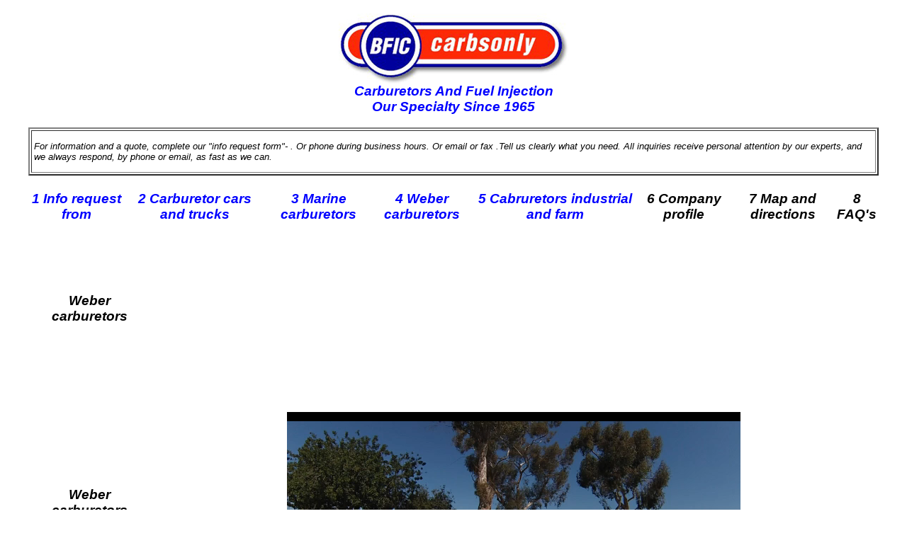

--- FILE ---
content_type: text/html
request_url: http://carburetorsonly.com/carbs/carbsandtrucks.htm
body_size: 1644
content:
<!DOCTYPE html PUBLIC "-//W3C//DTD XHTML 1.0 Transitional//EN" "http://www.w3.org/TR/xhtml1/DTD/xhtml1-transitional.dtd">
<html xmlns="http://www.w3.org/1999/xhtml">
<head>
<meta http-equiv="Content-Type" content="text/html; charset=utf-8" />
<title>Carburetor Cars and Trucks</title>
<style type="text/css">
<!--
.style1 {font-family: Arial, Helvetica, sans-serif}
.style2 {color: #0000FF}
-->
</style>
</head>

<body>
<div align="center">
  <h3><img src="../grafics/logos/logo.jpg" width="325" height="99" alt="BFIC Fuel Systems/carbsonly" /><br />
      <span class="style2"><font face="Arial, Helvetica, sans-serif">Carburetors And Fuel Injection<br />
      Our Specialty Since 1965</font></span><br />
  </h3>
  <table width="95%" height="0" border="2" cellpadding="3" cellspacing="2">
        <tr>
          <td height="52"><font size="-1" face="Arial, Helvetica, sans-serif">For information 
            and a quote, complete our &quot;info request form&quot;- . 
            Or phone during business hours. Or email or fax .Tell us clearly what you 
            need. All inquiries receive personal attention by our experts, and we always 
            respond, by phone or email, as fast as we can.</font></td>
        </tr>
  </table><!-- #BeginLibraryItem "/Library/links.lbi" -->
<style type="text/css">
a:link {
	text-decoration: none;
	color: #00F;
}
a:visited {
	text-decoration: none;
	color: #00F;
}
a:hover {
	text-decoration: none;
	color: #F00;
}
a:active {
	text-decoration: none;
	color: #00F;
}
body,td,th {
	font-style: italic;
}
</style>
<table width="95%" border="0" align="center">
        <tr>
          <td align="center"><div align="center">
            <h3><strong><a href="../webform/carbsinforeq.php">1 Info request from</a></strong><a href="../webform/carbsinforeq.php"></a></h3>
          </div></td>
          <td align="center"><h3><a href="carsandtrucks.html"><strong>2 Carburetor cars and trucks</strong></a></h3></td>
          <td align="center"><h3><strong><a href="../marine/marinecarburetor.htm">3 Marine carburetor</a></strong><a href="../marine/marinecarburetor.htm"><em>s</em></a></h3></td>
          <td align="center"><h3><a href="../weber/webermain.htm"><strong>4 Weber carburetors</strong></a></h3></td>
          <td align="center"><h3><a href="../industrialandfarm/industrialcarburetor.htm">5 Cabruretors industrial and farm</a></h3></td>
          <td align="center"><h3><strong>6 Company profile</strong></h3></td>
          <td align="center"><h3><strong>7 Map and directions</strong></h3></td>
          <td align="center"><h3><strong>8 FAQ's</strong></h3></td>
        </tr>
      </table><!-- #EndLibraryItem --></p>
  <table width="95%" border="0">
    <tr>
      <th width="14%"><h3>&nbsp;</h3>
        <h3><em>Weber carburetors</em></h3></th>
          <td width="86%" rowspan="11" align="center"><embed src="../videos/test for website.mp4" width="640" height="386"></embed></td>
        </tr>
    <tr>
      <th><h3>&nbsp;</h3></th>
    </tr>
    <tr>
      <th><h3>&nbsp;</h3></th>
    </tr>
    <tr>
      <th><h3>&nbsp;</h3></th>
    </tr>
    <tr>
      <th><h3>Weber carburetors<br />
      </h3></th>
    </tr>
    <tr>
      <th><h3>Redline weber convertion kits<br />
      </h3></th>
    </tr>
    <tr>
      <th><h3>Carburetor rubilding<br />
      </h3></th>
    </tr>
    <tr>
      <th><h3>Convertion kit K551<br />
      </h3></th>
    </tr>
    <tr>
      <th><h3>Rebuild Kits, parts and accesories<br />
      </h3></th>
    </tr>
    <tr>
      <th><h3>&nbsp;</h3></th>
    </tr>
    <tr>
      <th>&nbsp;</th>
    </tr>
  </table>
      <p><font face="Arial, Helvetica, sans-serif"><b><i>Our business is built on a foundation of quality, service and integrity.</i></b></font></p>
      <p><a href="../index.html"><img src="../grafics/logos/homebutton.jpg" width="156" height="48" alt="Home page" /></a></p><!-- #BeginLibraryItem "/Library/copyright.lbi" -->
  <style type="text/css">
<!--
.style4 {
	font-family: Arial, Helvetica, sans-serif;
	color: #000000;
	font-size: 14px;
}
body,td,th {
	font-family: Arial, Helvetica, sans-serif;
}
.email {
	color: #FF0000;
}
-->
                          </style>
  <div align="center" class="style4">    &copy; 1996-2025 BFIC Fuel Systems. All rights reserved. <a href="http://www.carbsonly.com/" target="_parent">www.carbsonly.com</a><br />
  820 Thompson Ave Ste 4 Glendale CA 91201 Ph 818-845-9000, 818-845-1593  <br>
  e-mail to <span class="email">mail@carbsonly.com</span> Open Monday-friday 8:00 AM to 5:00 PM </div>
<!-- #EndLibraryItem --><p>&nbsp;</p>
</div>
</body>
</html>
